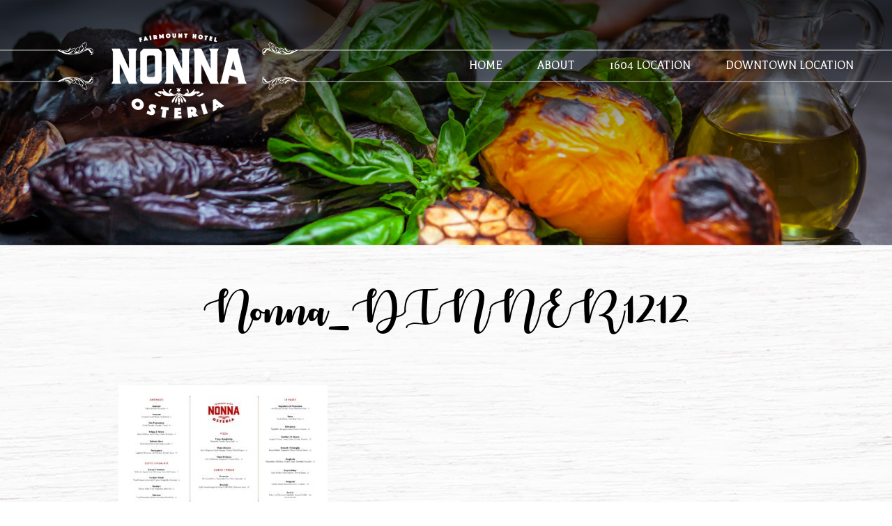

--- FILE ---
content_type: text/html; charset=UTF-8
request_url: https://www.nonnasa.com/nonna_dinner1212/
body_size: 8694
content:
<!doctype html>
<html dir="ltr" lang="en-US" prefix="og: https://ogp.me/ns#" class="no-js">
<head>
    <meta charset="UTF-8">
    

    <link href="//www.google-analytics.com" rel="dns-prefetch">
    <link rel="shortcut icon" href="">
    <link rel="shortcut icon" href="">


    <meta http-equiv="X-UA-Compatible" content="IE=edge,chrome=1">
    <meta name="viewport" content="width=device-width,initial-scale=1.0">
    <meta name="description" content="Osteria">
    <meta name="theme-color" content="#638db5">
    <meta name="format-detection" content="telephone=no">

    <!--<link type="text/css" rel="stylesheet" href="/css/materialize.css"  media="screen,projection"/>-->
    <link rel="stylesheet" type="text/css" href="https://www.nonnasa.com/wp-content/themes/Nonna/css/bootstrap.css"/>
    <link rel="stylesheet" type="text/css" href="https://www.nonnasa.com/wp-content/themes/Nonna/css/slider-pro.min.css"/>
    <link rel="stylesheet" type="text/css" href="https://www.nonnasa.com/wp-content/themes/Nonna/css/font-awesome.css"/>
    <link rel="stylesheet" type="text/css" href="https://www.nonnasa.com/wp-content/themes/Nonna/css/animate.css"/>


    <link rel="stylesheet" type="text/css" href="https://www.nonnasa.com/wp-content/themes/Nonna/css/main.css"/>

    <style>
        .location_content {
    font-family: 'Balthazar', serif;
}

@media screen and (min-width: 992px) and (max-width: 1199.98px) {
    .navbar-collapse a,
    .navbar-default .navbar-nav>li>a {
        padding: 0 20px;
    }

    .sp-layer h1 {
        font-size: 66px;
        margin-bottom: 10px;
    }

    .sp-layer p {
        font-size: 60px;
    }
}


@media screen and (min-width: 768px) and (max-width: 991px) {
    .navbar-collapse a,
    .navbar-default .navbar-nav>li>a {
        font-size: 16px;
    }
}

@media screen and (max-width: 480px) {
    .header-slide .img_slide {
        width: 100%;
        object-fit: cover;
    }
}    </style>

    <link href="https://fonts.googleapis.com/css?family=Balthazar" rel="stylesheet">
    <link href="https://fonts.googleapis.com/css?family=Roboto:100,300,400,500,700" rel="stylesheet">
    <link href="https://fonts.googleapis.com/css?family=Lora" rel="stylesheet">
    <link href="https://fonts.googleapis.com/css?family=Tinos:400,700" rel="stylesheet">

    	<style>img:is([sizes="auto" i], [sizes^="auto," i]) { contain-intrinsic-size: 3000px 1500px }</style>
	
		<!-- All in One SEO 4.8.6.1 - aioseo.com -->
		<title>Nonna_DINNER1212 | NONNA</title>
	<meta name="robots" content="noindex, nofollow, max-image-preview:large" />
	<meta name="author" content="j12designs"/>
	<link rel="canonical" href="https://www.nonnasa.com/nonna_dinner1212/" />
	<meta name="generator" content="All in One SEO (AIOSEO) 4.8.6.1" />
		<meta property="og:locale" content="en_US" />
		<meta property="og:site_name" content="NONNA | Osteria" />
		<meta property="og:type" content="article" />
		<meta property="og:title" content="Nonna_DINNER1212 | NONNA" />
		<meta property="og:url" content="https://www.nonnasa.com/nonna_dinner1212/" />
		<meta property="article:published_time" content="2017-12-13T17:21:50+00:00" />
		<meta property="article:modified_time" content="2017-12-13T17:21:50+00:00" />
		<meta name="twitter:card" content="summary_large_image" />
		<meta name="twitter:title" content="Nonna_DINNER1212 | NONNA" />
		<script type="application/ld+json" class="aioseo-schema">
			{"@context":"https:\/\/schema.org","@graph":[{"@type":"BreadcrumbList","@id":"https:\/\/www.nonnasa.com\/nonna_dinner1212\/#breadcrumblist","itemListElement":[{"@type":"ListItem","@id":"https:\/\/www.nonnasa.com#listItem","position":1,"name":"Home","item":"https:\/\/www.nonnasa.com","nextItem":{"@type":"ListItem","@id":"https:\/\/www.nonnasa.com\/nonna_dinner1212\/#listItem","name":"Nonna_DINNER1212"}},{"@type":"ListItem","@id":"https:\/\/www.nonnasa.com\/nonna_dinner1212\/#listItem","position":2,"name":"Nonna_DINNER1212","previousItem":{"@type":"ListItem","@id":"https:\/\/www.nonnasa.com#listItem","name":"Home"}}]},{"@type":"ItemPage","@id":"https:\/\/www.nonnasa.com\/nonna_dinner1212\/#itempage","url":"https:\/\/www.nonnasa.com\/nonna_dinner1212\/","name":"Nonna_DINNER1212 | NONNA","inLanguage":"en-US","isPartOf":{"@id":"https:\/\/www.nonnasa.com\/#website"},"breadcrumb":{"@id":"https:\/\/www.nonnasa.com\/nonna_dinner1212\/#breadcrumblist"},"author":{"@id":"https:\/\/www.nonnasa.com\/author\/j12designs\/#author"},"creator":{"@id":"https:\/\/www.nonnasa.com\/author\/j12designs\/#author"},"datePublished":"2017-12-13T17:21:50+00:00","dateModified":"2017-12-13T17:21:50+00:00"},{"@type":"Organization","@id":"https:\/\/www.nonnasa.com\/#organization","name":"NONNA","description":"Osteria","url":"https:\/\/www.nonnasa.com\/"},{"@type":"Person","@id":"https:\/\/www.nonnasa.com\/author\/j12designs\/#author","url":"https:\/\/www.nonnasa.com\/author\/j12designs\/","name":"j12designs","image":{"@type":"ImageObject","@id":"https:\/\/www.nonnasa.com\/nonna_dinner1212\/#authorImage","url":"https:\/\/secure.gravatar.com\/avatar\/2c47b6792cb826c2f992e8e7d568fbb92d22326e517a6083e313aadcb9dcba52?s=96&d=mm&r=g","width":96,"height":96,"caption":"j12designs"}},{"@type":"WebSite","@id":"https:\/\/www.nonnasa.com\/#website","url":"https:\/\/www.nonnasa.com\/","name":"NONNA","description":"Osteria","inLanguage":"en-US","publisher":{"@id":"https:\/\/www.nonnasa.com\/#organization"}}]}
		</script>
		<!-- All in One SEO -->

<link rel='dns-prefetch' href='//ajax.googleapis.com' />
<script type="text/javascript">
/* <![CDATA[ */
window._wpemojiSettings = {"baseUrl":"https:\/\/s.w.org\/images\/core\/emoji\/16.0.1\/72x72\/","ext":".png","svgUrl":"https:\/\/s.w.org\/images\/core\/emoji\/16.0.1\/svg\/","svgExt":".svg","source":{"concatemoji":"https:\/\/www.nonnasa.com\/wp-includes\/js\/wp-emoji-release.min.js?ver=6.8.3"}};
/*! This file is auto-generated */
!function(s,n){var o,i,e;function c(e){try{var t={supportTests:e,timestamp:(new Date).valueOf()};sessionStorage.setItem(o,JSON.stringify(t))}catch(e){}}function p(e,t,n){e.clearRect(0,0,e.canvas.width,e.canvas.height),e.fillText(t,0,0);var t=new Uint32Array(e.getImageData(0,0,e.canvas.width,e.canvas.height).data),a=(e.clearRect(0,0,e.canvas.width,e.canvas.height),e.fillText(n,0,0),new Uint32Array(e.getImageData(0,0,e.canvas.width,e.canvas.height).data));return t.every(function(e,t){return e===a[t]})}function u(e,t){e.clearRect(0,0,e.canvas.width,e.canvas.height),e.fillText(t,0,0);for(var n=e.getImageData(16,16,1,1),a=0;a<n.data.length;a++)if(0!==n.data[a])return!1;return!0}function f(e,t,n,a){switch(t){case"flag":return n(e,"\ud83c\udff3\ufe0f\u200d\u26a7\ufe0f","\ud83c\udff3\ufe0f\u200b\u26a7\ufe0f")?!1:!n(e,"\ud83c\udde8\ud83c\uddf6","\ud83c\udde8\u200b\ud83c\uddf6")&&!n(e,"\ud83c\udff4\udb40\udc67\udb40\udc62\udb40\udc65\udb40\udc6e\udb40\udc67\udb40\udc7f","\ud83c\udff4\u200b\udb40\udc67\u200b\udb40\udc62\u200b\udb40\udc65\u200b\udb40\udc6e\u200b\udb40\udc67\u200b\udb40\udc7f");case"emoji":return!a(e,"\ud83e\udedf")}return!1}function g(e,t,n,a){var r="undefined"!=typeof WorkerGlobalScope&&self instanceof WorkerGlobalScope?new OffscreenCanvas(300,150):s.createElement("canvas"),o=r.getContext("2d",{willReadFrequently:!0}),i=(o.textBaseline="top",o.font="600 32px Arial",{});return e.forEach(function(e){i[e]=t(o,e,n,a)}),i}function t(e){var t=s.createElement("script");t.src=e,t.defer=!0,s.head.appendChild(t)}"undefined"!=typeof Promise&&(o="wpEmojiSettingsSupports",i=["flag","emoji"],n.supports={everything:!0,everythingExceptFlag:!0},e=new Promise(function(e){s.addEventListener("DOMContentLoaded",e,{once:!0})}),new Promise(function(t){var n=function(){try{var e=JSON.parse(sessionStorage.getItem(o));if("object"==typeof e&&"number"==typeof e.timestamp&&(new Date).valueOf()<e.timestamp+604800&&"object"==typeof e.supportTests)return e.supportTests}catch(e){}return null}();if(!n){if("undefined"!=typeof Worker&&"undefined"!=typeof OffscreenCanvas&&"undefined"!=typeof URL&&URL.createObjectURL&&"undefined"!=typeof Blob)try{var e="postMessage("+g.toString()+"("+[JSON.stringify(i),f.toString(),p.toString(),u.toString()].join(",")+"));",a=new Blob([e],{type:"text/javascript"}),r=new Worker(URL.createObjectURL(a),{name:"wpTestEmojiSupports"});return void(r.onmessage=function(e){c(n=e.data),r.terminate(),t(n)})}catch(e){}c(n=g(i,f,p,u))}t(n)}).then(function(e){for(var t in e)n.supports[t]=e[t],n.supports.everything=n.supports.everything&&n.supports[t],"flag"!==t&&(n.supports.everythingExceptFlag=n.supports.everythingExceptFlag&&n.supports[t]);n.supports.everythingExceptFlag=n.supports.everythingExceptFlag&&!n.supports.flag,n.DOMReady=!1,n.readyCallback=function(){n.DOMReady=!0}}).then(function(){return e}).then(function(){var e;n.supports.everything||(n.readyCallback(),(e=n.source||{}).concatemoji?t(e.concatemoji):e.wpemoji&&e.twemoji&&(t(e.twemoji),t(e.wpemoji)))}))}((window,document),window._wpemojiSettings);
/* ]]> */
</script>
<style id='wp-emoji-styles-inline-css' type='text/css'>

	img.wp-smiley, img.emoji {
		display: inline !important;
		border: none !important;
		box-shadow: none !important;
		height: 1em !important;
		width: 1em !important;
		margin: 0 0.07em !important;
		vertical-align: -0.1em !important;
		background: none !important;
		padding: 0 !important;
	}
</style>
<link rel='stylesheet' id='wp-block-library-css' href='https://www.nonnasa.com/wp-includes/css/dist/block-library/style.min.css?ver=6.8.3' media='all' />
<style id='classic-theme-styles-inline-css' type='text/css'>
/*! This file is auto-generated */
.wp-block-button__link{color:#fff;background-color:#32373c;border-radius:9999px;box-shadow:none;text-decoration:none;padding:calc(.667em + 2px) calc(1.333em + 2px);font-size:1.125em}.wp-block-file__button{background:#32373c;color:#fff;text-decoration:none}
</style>
<style id='global-styles-inline-css' type='text/css'>
:root{--wp--preset--aspect-ratio--square: 1;--wp--preset--aspect-ratio--4-3: 4/3;--wp--preset--aspect-ratio--3-4: 3/4;--wp--preset--aspect-ratio--3-2: 3/2;--wp--preset--aspect-ratio--2-3: 2/3;--wp--preset--aspect-ratio--16-9: 16/9;--wp--preset--aspect-ratio--9-16: 9/16;--wp--preset--color--black: #000000;--wp--preset--color--cyan-bluish-gray: #abb8c3;--wp--preset--color--white: #ffffff;--wp--preset--color--pale-pink: #f78da7;--wp--preset--color--vivid-red: #cf2e2e;--wp--preset--color--luminous-vivid-orange: #ff6900;--wp--preset--color--luminous-vivid-amber: #fcb900;--wp--preset--color--light-green-cyan: #7bdcb5;--wp--preset--color--vivid-green-cyan: #00d084;--wp--preset--color--pale-cyan-blue: #8ed1fc;--wp--preset--color--vivid-cyan-blue: #0693e3;--wp--preset--color--vivid-purple: #9b51e0;--wp--preset--gradient--vivid-cyan-blue-to-vivid-purple: linear-gradient(135deg,rgba(6,147,227,1) 0%,rgb(155,81,224) 100%);--wp--preset--gradient--light-green-cyan-to-vivid-green-cyan: linear-gradient(135deg,rgb(122,220,180) 0%,rgb(0,208,130) 100%);--wp--preset--gradient--luminous-vivid-amber-to-luminous-vivid-orange: linear-gradient(135deg,rgba(252,185,0,1) 0%,rgba(255,105,0,1) 100%);--wp--preset--gradient--luminous-vivid-orange-to-vivid-red: linear-gradient(135deg,rgba(255,105,0,1) 0%,rgb(207,46,46) 100%);--wp--preset--gradient--very-light-gray-to-cyan-bluish-gray: linear-gradient(135deg,rgb(238,238,238) 0%,rgb(169,184,195) 100%);--wp--preset--gradient--cool-to-warm-spectrum: linear-gradient(135deg,rgb(74,234,220) 0%,rgb(151,120,209) 20%,rgb(207,42,186) 40%,rgb(238,44,130) 60%,rgb(251,105,98) 80%,rgb(254,248,76) 100%);--wp--preset--gradient--blush-light-purple: linear-gradient(135deg,rgb(255,206,236) 0%,rgb(152,150,240) 100%);--wp--preset--gradient--blush-bordeaux: linear-gradient(135deg,rgb(254,205,165) 0%,rgb(254,45,45) 50%,rgb(107,0,62) 100%);--wp--preset--gradient--luminous-dusk: linear-gradient(135deg,rgb(255,203,112) 0%,rgb(199,81,192) 50%,rgb(65,88,208) 100%);--wp--preset--gradient--pale-ocean: linear-gradient(135deg,rgb(255,245,203) 0%,rgb(182,227,212) 50%,rgb(51,167,181) 100%);--wp--preset--gradient--electric-grass: linear-gradient(135deg,rgb(202,248,128) 0%,rgb(113,206,126) 100%);--wp--preset--gradient--midnight: linear-gradient(135deg,rgb(2,3,129) 0%,rgb(40,116,252) 100%);--wp--preset--font-size--small: 13px;--wp--preset--font-size--medium: 20px;--wp--preset--font-size--large: 36px;--wp--preset--font-size--x-large: 42px;--wp--preset--spacing--20: 0.44rem;--wp--preset--spacing--30: 0.67rem;--wp--preset--spacing--40: 1rem;--wp--preset--spacing--50: 1.5rem;--wp--preset--spacing--60: 2.25rem;--wp--preset--spacing--70: 3.38rem;--wp--preset--spacing--80: 5.06rem;--wp--preset--shadow--natural: 6px 6px 9px rgba(0, 0, 0, 0.2);--wp--preset--shadow--deep: 12px 12px 50px rgba(0, 0, 0, 0.4);--wp--preset--shadow--sharp: 6px 6px 0px rgba(0, 0, 0, 0.2);--wp--preset--shadow--outlined: 6px 6px 0px -3px rgba(255, 255, 255, 1), 6px 6px rgba(0, 0, 0, 1);--wp--preset--shadow--crisp: 6px 6px 0px rgba(0, 0, 0, 1);}:where(.is-layout-flex){gap: 0.5em;}:where(.is-layout-grid){gap: 0.5em;}body .is-layout-flex{display: flex;}.is-layout-flex{flex-wrap: wrap;align-items: center;}.is-layout-flex > :is(*, div){margin: 0;}body .is-layout-grid{display: grid;}.is-layout-grid > :is(*, div){margin: 0;}:where(.wp-block-columns.is-layout-flex){gap: 2em;}:where(.wp-block-columns.is-layout-grid){gap: 2em;}:where(.wp-block-post-template.is-layout-flex){gap: 1.25em;}:where(.wp-block-post-template.is-layout-grid){gap: 1.25em;}.has-black-color{color: var(--wp--preset--color--black) !important;}.has-cyan-bluish-gray-color{color: var(--wp--preset--color--cyan-bluish-gray) !important;}.has-white-color{color: var(--wp--preset--color--white) !important;}.has-pale-pink-color{color: var(--wp--preset--color--pale-pink) !important;}.has-vivid-red-color{color: var(--wp--preset--color--vivid-red) !important;}.has-luminous-vivid-orange-color{color: var(--wp--preset--color--luminous-vivid-orange) !important;}.has-luminous-vivid-amber-color{color: var(--wp--preset--color--luminous-vivid-amber) !important;}.has-light-green-cyan-color{color: var(--wp--preset--color--light-green-cyan) !important;}.has-vivid-green-cyan-color{color: var(--wp--preset--color--vivid-green-cyan) !important;}.has-pale-cyan-blue-color{color: var(--wp--preset--color--pale-cyan-blue) !important;}.has-vivid-cyan-blue-color{color: var(--wp--preset--color--vivid-cyan-blue) !important;}.has-vivid-purple-color{color: var(--wp--preset--color--vivid-purple) !important;}.has-black-background-color{background-color: var(--wp--preset--color--black) !important;}.has-cyan-bluish-gray-background-color{background-color: var(--wp--preset--color--cyan-bluish-gray) !important;}.has-white-background-color{background-color: var(--wp--preset--color--white) !important;}.has-pale-pink-background-color{background-color: var(--wp--preset--color--pale-pink) !important;}.has-vivid-red-background-color{background-color: var(--wp--preset--color--vivid-red) !important;}.has-luminous-vivid-orange-background-color{background-color: var(--wp--preset--color--luminous-vivid-orange) !important;}.has-luminous-vivid-amber-background-color{background-color: var(--wp--preset--color--luminous-vivid-amber) !important;}.has-light-green-cyan-background-color{background-color: var(--wp--preset--color--light-green-cyan) !important;}.has-vivid-green-cyan-background-color{background-color: var(--wp--preset--color--vivid-green-cyan) !important;}.has-pale-cyan-blue-background-color{background-color: var(--wp--preset--color--pale-cyan-blue) !important;}.has-vivid-cyan-blue-background-color{background-color: var(--wp--preset--color--vivid-cyan-blue) !important;}.has-vivid-purple-background-color{background-color: var(--wp--preset--color--vivid-purple) !important;}.has-black-border-color{border-color: var(--wp--preset--color--black) !important;}.has-cyan-bluish-gray-border-color{border-color: var(--wp--preset--color--cyan-bluish-gray) !important;}.has-white-border-color{border-color: var(--wp--preset--color--white) !important;}.has-pale-pink-border-color{border-color: var(--wp--preset--color--pale-pink) !important;}.has-vivid-red-border-color{border-color: var(--wp--preset--color--vivid-red) !important;}.has-luminous-vivid-orange-border-color{border-color: var(--wp--preset--color--luminous-vivid-orange) !important;}.has-luminous-vivid-amber-border-color{border-color: var(--wp--preset--color--luminous-vivid-amber) !important;}.has-light-green-cyan-border-color{border-color: var(--wp--preset--color--light-green-cyan) !important;}.has-vivid-green-cyan-border-color{border-color: var(--wp--preset--color--vivid-green-cyan) !important;}.has-pale-cyan-blue-border-color{border-color: var(--wp--preset--color--pale-cyan-blue) !important;}.has-vivid-cyan-blue-border-color{border-color: var(--wp--preset--color--vivid-cyan-blue) !important;}.has-vivid-purple-border-color{border-color: var(--wp--preset--color--vivid-purple) !important;}.has-vivid-cyan-blue-to-vivid-purple-gradient-background{background: var(--wp--preset--gradient--vivid-cyan-blue-to-vivid-purple) !important;}.has-light-green-cyan-to-vivid-green-cyan-gradient-background{background: var(--wp--preset--gradient--light-green-cyan-to-vivid-green-cyan) !important;}.has-luminous-vivid-amber-to-luminous-vivid-orange-gradient-background{background: var(--wp--preset--gradient--luminous-vivid-amber-to-luminous-vivid-orange) !important;}.has-luminous-vivid-orange-to-vivid-red-gradient-background{background: var(--wp--preset--gradient--luminous-vivid-orange-to-vivid-red) !important;}.has-very-light-gray-to-cyan-bluish-gray-gradient-background{background: var(--wp--preset--gradient--very-light-gray-to-cyan-bluish-gray) !important;}.has-cool-to-warm-spectrum-gradient-background{background: var(--wp--preset--gradient--cool-to-warm-spectrum) !important;}.has-blush-light-purple-gradient-background{background: var(--wp--preset--gradient--blush-light-purple) !important;}.has-blush-bordeaux-gradient-background{background: var(--wp--preset--gradient--blush-bordeaux) !important;}.has-luminous-dusk-gradient-background{background: var(--wp--preset--gradient--luminous-dusk) !important;}.has-pale-ocean-gradient-background{background: var(--wp--preset--gradient--pale-ocean) !important;}.has-electric-grass-gradient-background{background: var(--wp--preset--gradient--electric-grass) !important;}.has-midnight-gradient-background{background: var(--wp--preset--gradient--midnight) !important;}.has-small-font-size{font-size: var(--wp--preset--font-size--small) !important;}.has-medium-font-size{font-size: var(--wp--preset--font-size--medium) !important;}.has-large-font-size{font-size: var(--wp--preset--font-size--large) !important;}.has-x-large-font-size{font-size: var(--wp--preset--font-size--x-large) !important;}
:where(.wp-block-post-template.is-layout-flex){gap: 1.25em;}:where(.wp-block-post-template.is-layout-grid){gap: 1.25em;}
:where(.wp-block-columns.is-layout-flex){gap: 2em;}:where(.wp-block-columns.is-layout-grid){gap: 2em;}
:root :where(.wp-block-pullquote){font-size: 1.5em;line-height: 1.6;}
</style>
<link rel='stylesheet' id='html5blank-css' href='https://www.nonnasa.com/wp-content/themes/Nonna/style.css?ver=1.4.3' media='all' />
<script type="text/javascript" src="https://www.nonnasa.com/wp-content/themes/Nonna/js/lib/conditionizr-4.3.0.min.js?ver=4.3.0" id="conditionizr-js"></script>
<script type="text/javascript" src="https://www.nonnasa.com/wp-content/themes/Nonna/js/lib/modernizr-2.7.1.min.js?ver=2.7.1" id="modernizr-js"></script>
<script type="text/javascript" src="//ajax.googleapis.com/ajax/libs/jquery/1.10.2/jquery.min.js" id="jquery-js"></script>
<link rel="https://api.w.org/" href="https://www.nonnasa.com/wp-json/" /><link rel="alternate" title="JSON" type="application/json" href="https://www.nonnasa.com/wp-json/wp/v2/media/148" /><link rel="alternate" title="oEmbed (JSON)" type="application/json+oembed" href="https://www.nonnasa.com/wp-json/oembed/1.0/embed?url=https%3A%2F%2Fwww.nonnasa.com%2Fnonna_dinner1212%2F" />
<link rel="alternate" title="oEmbed (XML)" type="text/xml+oembed" href="https://www.nonnasa.com/wp-json/oembed/1.0/embed?url=https%3A%2F%2Fwww.nonnasa.com%2Fnonna_dinner1212%2F&#038;format=xml" />

    <script type="text/javascript" src="https://www.nonnasa.com/wp-content/themes/Nonna/js/jquery.min.js"></script>
    <script type="text/javascript" src="https://www.nonnasa.com/wp-content/themes/Nonna/js/bootstrap.min.js"></script>
    <script type="text/javascript" src="https://www.nonnasa.com/wp-content/themes/Nonna/js/jquery.sliderPro.min.js"></script>

    <script type="text/javascript" src="https://www.nonnasa.com/wp-content/themes/Nonna/js/SmoothScroll.min.js"></script>
    <script type="text/javascript" src="https://www.nonnasa.com/wp-content/themes/Nonna/js/materialize.min.js"></script>
    <script type="text/javascript" src="https://www.nonnasa.com/wp-content/themes/Nonna/js/wow.js"></script>
    <script type="text/javascript" src="https://www.nonnasa.com/wp-content/themes/Nonna/js/scripts.js"></script>

    <script>
        // conditionizr.com
        // configure environment tests
        conditionizr.config({
            assets: 'https://www.nonnasa.com/wp-content/themes/Nonna',
            tests: {}
        });
    </script>


</head>
<body class="attachment wp-singular attachment-template-default single single-attachment postid-148 attachmentid-148 attachment-pdf wp-theme-Nonna nonna_dinner1212">


    <header class="header">

        <div class="top-header">
            <div class="container-fluid relative">
                <div class="row">
                    <div class="navbar navbar-default wow fadeInDown">
                        <div class="navbar-header">
                            <div class="for-resp-logo">
                                <a href="https://www.nonnasa.com">
                                    <img src="https://www.nonnasa.com/wp-content/uploads/2017/10/logo.png" alt="Logo" class="logo-img">
                                                                    </a>
                            </div>
                            <button type="button" class="navbar-toggle collapsed" data-toggle="collapse" data-target=".navbar-collapse">
                                <span class="icon-bar"></span>
                                <span class="icon-bar"></span>
                                <span class="icon-bar"></span>
                            </button>
                        </div>

                        <nav class="navbar-collapse collapse right"  role="navigation">
                            <ul id="menu-top-menu" class="menu nav navbar-nav"><li id="menu-item-49" class="menu-item menu-item-type-post_type menu-item-object-page menu-item-home menu-item-49"><a href="https://www.nonnasa.com/">Home</a></li>
<li id="menu-item-48" class="menu-item menu-item-type-post_type menu-item-object-page menu-item-48"><a href="https://www.nonnasa.com/about/">About</a></li>
<li id="menu-item-193" class="menu-item menu-item-type-post_type menu-item-object-page menu-item-193"><a href="https://www.nonnasa.com/1604-location/">1604 Location</a></li>
<li id="menu-item-46" class="menu-item menu-item-type-post_type menu-item-object-page menu-item-46"><a href="https://www.nonnasa.com/fairmount-location/">Downtown Location</a></li>
</ul>
                        </nav>

                    </div>
                </div>

            </div>
        </div>

        <div class="header-slide">
            <div class="container-fluid">
                <div class="row">
                                            
                        
                        
                                                    <div class="header_banner relative text-center">
                                <img class="img_slide" src="https://www.nonnasa.com/wp-content/uploads/2017/10/7.jpg" alt=""/>

                            </div>
                                                
                </div>
            </div>

        </div>


    </header>
    <!-- /header -->

    <div class="container-fluid content">
        <div class="row">

            <div class="container">

                <h1 class="text-center wow fadeInUp">Nonna_DINNER1212</h1>

                <div class="wow fadeInUp" data-wow-delay=".3s">
                    <p class="attachment"><a href='https://www.nonnasa.com/wp-content/uploads/2017/12/Nonna_DINNER1212.pdf'><img fetchpriority="high" decoding="async" width="300" height="182" src="https://www.nonnasa.com/wp-content/uploads/2017/12/Nonna_DINNER1212-pdf-300x182.jpg" class="attachment-medium size-medium" alt="" /></a></p>
                </div>

            </div>
            <img class="wow fadeInUp" style="width: 100%" src="" />
        </div>

    </div>



<!-- footer -->

<footer role="contentinfo" class="container-fluid" style="background-image:url(https://www.nonnasa.com/wp-content/uploads/2017/11/f1.jpg)">

    <a class="back-to-top" href="#"><i class="fa fa-angle-up"></i></a>

    <div class="row">

        <div class="container text-center">

            <img class="footer_logo wow fadeInUp" src="https://www.nonnasa.com/wp-content/uploads/2017/10/logo.png" />

            <div class="wow fadeInUp" data-wow-delay=".3s">
                <p><strong>Nonna &#8211; Downtown</strong><br />
<a href="https://www.google.com/maps/place/401+S+Alamo+St,+San+Antonio,+TX+78205/data=!4m2!3m1!1s0x865c58abe841e1a7:0x6921f8a7da4a08db?sa=X&amp;ved=2ahUKEwiHv5fr94P7AhWVkmoFHc6PAXEQ8gF6BAgPEAE" target="_blank" rel="noopener">401 South Alamo Street, San Antonio, TX 78205 &#8211; view map</a><br />
<a href="https://www.opentable.com/r/nonno-osteria-reservations-san-antonio?restref=542614&amp;lang=en-US">Fairmount Reservations</a></p>
<hr />
<p><strong>Nonna &#8211; 1604</strong><br />
<a href="https://www.google.com/maps/dir//434+N+Loop+1604+W,+Building+1,+Suite+1106,+San+Antonio,+TX+78232/@29.6075686,-98.5359125,13z/data=!4m8!4m7!1m0!1m5!1m1!1s0x865c616078347e6b:0x7fe0f5137a299f0a!2m2!1d-98.500893!2d29.6074986" target="_blank" rel="noopener">434 N Loop 1604 W, Building 1, Suite 1106, San Antonio, TX 78232 &#8211; view map</a><br />
<a href="https://www.opentable.com/r/nonna-osteria-1604-reservations-san-antonio?restref=1255213&amp;lang=en-US&amp;ot_source=Restaurant%20website">1604 Reservations</a></p>
            </div><br>

            <div class="padbm_90 wow fadeInUp" data-wow-delay=".5s">
                <hr />
<p><strong>Downtown Hours</strong><br />
Monday &#8211; Sunday 11:00am &#8211; Close</p>
<p><strong>1604 Hours</strong><br />
Monday &#8211; Sunday 11:00am &#8211; Close</p>
            </div>
        </div>

    </div>

    <div class="row">
        <ul class="social_share wow fadeInDown">
            <li><a href="https://www.facebook.com/Nonna-Osteria-1983932325220241/" target="_blank"><i class="fa fa-facebook"></i></a></li>
            <li><a href="https://www.instagram.com/nonnaosteria/" target="_blank"><i class="fa fa-instagram"></i></a></li>
        </ul>
    </div>

    <div class="row footer_bottom">
        <div class="col-sm-6 text-left">

            <ul id="menu-footer-menu" class="menu"><li id="menu-item-53" class="menu-item menu-item-type-post_type menu-item-object-page menu-item-home menu-item-53"><a href="https://www.nonnasa.com/">Home</a></li>
<li id="menu-item-52" class="menu-item menu-item-type-post_type menu-item-object-page menu-item-52"><a href="https://www.nonnasa.com/about/">About</a></li>
<li id="menu-item-194" class="menu-item menu-item-type-post_type menu-item-object-page menu-item-194"><a href="https://www.nonnasa.com/1604-location/">1604 Location</a></li>
<li id="menu-item-50" class="menu-item menu-item-type-post_type menu-item-object-page menu-item-50"><a href="https://www.nonnasa.com/fairmount-location/">Downtown Location</a></li>
<li id="menu-item-227" class="menu-item menu-item-type-custom menu-item-object-custom menu-item-227"><a href="https://elevated.orderexperience.net/653953f34e4dab4b1709ed54/menu">Order</a></li>
</ul>        </div>

        <div class="col-sm-6 text-right">
            <p>© Copyright 2024 | Nonna Osteria | San Antonio <a href="https://j12designs.com/web-design/" target="_blank" rel="noopener noreferrer">Website Design by J 12 Designs</a></p>
        </div>

    </div>





</footer>
<!-- /footer -->

<!-- analytics -->
<script type="speculationrules">
{"prefetch":[{"source":"document","where":{"and":[{"href_matches":"\/*"},{"not":{"href_matches":["\/wp-*.php","\/wp-admin\/*","\/wp-content\/uploads\/*","\/wp-content\/*","\/wp-content\/plugins\/*","\/wp-content\/themes\/Nonna\/*","\/*\\?(.+)"]}},{"not":{"selector_matches":"a[rel~=\"nofollow\"]"}},{"not":{"selector_matches":".no-prefetch, .no-prefetch a"}}]},"eagerness":"conservative"}]}
</script>
<script type="text/javascript" src="https://www.nonnasa.com/wp-includes/js/comment-reply.min.js?ver=6.8.3" id="comment-reply-js" async="async" data-wp-strategy="async"></script>



</body>
</html>

--- FILE ---
content_type: text/css
request_url: https://www.nonnasa.com/wp-content/themes/Nonna/css/main.css
body_size: 4481
content:
@CHARSET"UTF-8";
html, body {
    height: 100%;
    margin: 0;
}



@font-face {
    font-family: 'Autumn';
    font-style: normal;
    font-weight: normal;
    src:url('../fonts/autumn-in-november-webfont.woff2') format('woff2'),
        url('../fonts/autumn-in-november-webfont.woff') format('woff'),
        url('../fonts/autumn-in-november-webfont.ttf') format('ttf');
}

@font-face {
    font-family: 'Athelas Regular';
    font-style: normal;
    font-weight: normal;
    src: url('../fonts/Athelas-Regular.woff') format('woff');
}

body {
    margin: 0;
    padding: 0;
    color: #fff;
    background: #fff;
    font-family: 'Roboto', sans-serif;
    font-size: 18px;
    font-weight: 400;
    line-height: 1.4;
}


button, input, select[multiple], textarea {
    max-width: 100%;
}

.left {
    float: left;
}

.right {
    float: right;
}

.relative {
    position: relative;
}

.z_2 {
    z-index: 2;
}


h1, .h1 {
    font-size: 30px;
    font-weight: 400;
    font-family: 'Athelas Regular',sans-serif;
    margin-bottom: 30px;
    margin-top: 5px;
}

h2, .h2 {
    font-size: 26px;
    font-weight: 400;
    font-family: 'Athelas Regular',sans-serif;
    margin-bottom: 30px;
    margin-top: 5px;
}

h3, .h3 {
    font-size: 22px;
    font-weight: 400;
    font-family: 'Athelas Regular',sans-serif;
    margin-bottom: 30px;
    margin-top: 5px;
}

h4, .h4 {
    font-size: 20px;
    font-weight: 400;
    font-family: 'Athelas Regular',sans-serif;
    margin-bottom: 30px;
    margin-top: 5px;
}

h5, .h5 {
    font-size: 18px;
    font-weight: 400;
    font-family: 'Athelas Regular',sans-serif;
    margin-bottom: 15px;
    margin-top: 5px;
}

b, strong {
    font-weight: 500;
}

p{
    font-size: 18px;
    line-height: 30px;
    color: #fff;
    font-weight: 400;
}
img {
    width: auto;
    height: auto;
    vertical-align: middle !important;
}

iframe {
    width: 100%;
    max-width: 100%;
}


p[x-apple-data-detectors] {
    color: inherit !important;
    text-decoration: none !important;
    font-size: inherit !important;
    font-family: inherit !important;
    font-weight: inherit !important;
    line-height: inherit !important;
}

p[href^="tel"] {
    color: inherit;
    text-decoration: none;
}

.flex {
    display: flex;
}


/*Header Css */

.navbar-collapse a,.navbar-default .navbar-nav > li > a {
    text-decoration: none;
    padding: 0 25px;
    font-family: 'Balthazar', serif;
    font-size: 18px;
    font-weight: 400;
    text-transform: uppercase;
    display: block;
    color: #fff;
}

.navbar-nav > li > a{
    line-height: 48px;
}


a {
    -webkit-transition: all .2s linear;
    -moz-transition: all .2s linear;
    -o-transition: all .2s linear;
    transition: all .2s linear;
}



.navbar-nav ul {
    margin-bottom: 0;
    padding: 0;
}

.navbar-nav ul li {
    position: relative;
    display: block;
}

.slider-pro {
    background-color: #fff;
}

.sp-image-container {
    overflow: hidden;
    vertical-align: top;
}

.sp-image-container img, .banner img {
    width: 100%;
}

.padtp_15 {
    padding-top: 15px;
}

.padbm_15 {
    padding-bottom: 15px;
}

.padtp_25 {
    padding-top: 25px;
}

.padbm_25 {
    padding-bottom: 25px;
}

.padtp_30 {
    padding-top: 30px;
}

.padbm_30 {
    padding-bottom: 30px;
}

.padtp_35 {
    padding-top: 35px;
}

.padbm_35 {
    padding-bottom: 35px;
}

.padrt_30{ padding-right: 55px;}

.padtp_40 {
    padding-top: 40px;
}

.padbm_40 {
    padding-bottom: 40px;
}

.padtp_45 {
    padding-top: 45px;
}

.padbm_45 {
    padding-bottom: 45px;
}

.padtp_55 {
    padding-top: 55px;
}

.padbm_55 {
    padding-bottom: 55px;
}

.padtp_60 {
    padding-top: 60px;
}

.padbm_60 {
    padding-bottom: 60px;
}

.padtp_65 {
    padding-top: 65px;
}

.padbm_65 {
    padding-bottom: 65px;
}

.padtp_70 {
    padding-top: 70px;
}

.padbm_70 {
    padding-bottom: 70px;
}

.padtp_75 {
    padding-top: 75px;
}

.padbm_75 {
    padding-bottom: 75px;
}

.padtp_80 {
    padding-top: 80px;
}

.padbm_80 {
    padding-bottom: 80px;
}

.padtp_90 {
    padding-top: 90px;
}

.padbm_90 {
    padding-bottom: 90px;
}

.padtp_105 {
    padding-top: 105px;
}

.padbm_105 {
    padding-bottom: 105px;
}

.padtp_112 {
    padding-top: 112px;
}

.padbm_112 {
    padding-bottom: 112px;
}

.padtp_200 {
    padding-top: 200px;
}

.padbm_200 {
    padding-bottom: 200px;
}

.padtp_125 {
    padding-top: 125px;
}


.padbm_125 {
    padding-bottom: 125px;
}


.padbm_260 {
    padding-bottom: 260px;
}


.padrt_60 {
    padding-right: 65px !important;
}
.no_pad {
    padding: 0;
}

.no_mrg {
    margin: 0;
}

.mrgtp_25{ margin-top: 25px;}
.mrgbm_25{ margin-bottom: 25px;}

.mrgtp_60{ margin-top: 60px;}
.mrgbm_60{ margin-bottom: 60px;}

.mrgtp_80{ margin-top: 80px;}
.mrgbm_80{ margin-bottom: 80px;}


.nav a:hover {
    color: #ffffff;
    background: transparent;
}

.header {
    width: 100%;
    min-height: 80px;
    position: relative;
}


.navbar-default .navbar-nav > li > a:hover, .navbar-default .navbar-nav > li > a:focus,.navbar-default .navbar-nav > li.current-menu-item a {
    color: #dfc700;
}

.navbar-default .navbar-nav > li.current-menu-item ul li a {
    color: inherit;
}

.navbar{
    background: url("../img/logo-before-2.png") no-repeat;
    background-position-y: 12px;
}

.navbar-collapse.collapse{
    padding-right: 30px;
    padding-top: 22px;
    background-color: transparent;

}

.navbar-default .navbar-nav > li.current-menu-item .sub-menu li a:after {
    content: none;
}

.header_banner img {
    width: 100%;
}

#menu-sub-nav .current-menu-item a, .navbar-default .navbar-nav > li > a:hover, .navbar-default .navbar-nav > li > a:focus {
    background: transparent;
}

.navbar-default .navbar-nav > li.current-menu-item a:after {
    content: '';
    background: #dfc700;
    height: 7px;
    width: 7px;
    border-radius: 50%;
    -webkit-border-radius: 50%;
    -moz-border-radius: 50%;
    left: 10px;
    position: absolute;
    bottom: 0;
    top: 0;
    margin: auto 0;
}
.navbar-default .navbar-nav > li.current-menu-item .sub-menu li a:after{
    content: none;
}

.top-header {
    position: absolute;
    top: 0;
    left: 0;
    right: 0;
    min-height: 358px;
    width: 100%;
    background: url("../img/header-shadow.png") repeat-x;
    padding-top: 48px;
    z-index: 999;
}


.header-slide {
    position: relative;
}

.for-resp-logo {
    z-index: 2;
    padding-left: 160px;

}

.for-resp-logo a {
    color: #fff;
    letter-spacing: 4px;
}

.menu-item:hover .sub-menu {
    visibility: visible;
    opacity: 1;
    -webkit-transform: translateY(0);
    -moz-transform: translateY(0);
    -ms-transform: translateY(0);
    transform: translateY(0);
    max-height: 2220px;
}


.maps iframe {
    pointer-events: none;
}

.sp-layer{
    width: 100% !important;
}

.sp-layer h1{
     font-size: 135px;
    color: #fff;
    margin-bottom: 45px;
    font-family: "Autumn", serif;
    text-transform: capitalize;
}

.sp-layer p{
    font-size: 135px;
    font-family: 'Athelas Regular';
    line-height: 1;
}

.sp-layer .slide_btn{
    background: transparent;
    font-size: 32px;
    font-weight: 400;
    text-transform: lowercase;
    padding: 7px 52px;
    color: #fff;
    margin-top: 30px;
    display: inline-block;
    font-family: 'Lora', serif;
    border: 3px solid #fff;
}
.sp-layer .slide_btn:hover{ opacity: .8;}


/* Header Css */

/* Home Page Css */


.intro_box .container{
    max-width: 1172px;
    position: relative;
    margin-top: -124px;
}

.intro_box .box {
    padding-left: 45px;
    padding-right: 45px;
}

.parallax-container {
    position: relative;
    overflow: hidden;
    height: 500px;
}

.parallax-container .parallax {
    position: absolute;
    top: 0;
    left: 0;
    right: 0;
    bottom: 0;
    z-index: -1;
}

.parallax-container .parallax img {
    display: none;
    position: absolute;
    left: 50%;
    bottom: 0;
    min-width: 100%;
    min-height: 100%;
    -webkit-transform: translate3d(0, 0, 0);
    transform: translate3d(0, 0, 0);
    -webkit-transform: translateX(-50%);
    transform: translateX(-50%);
}

.wooden {
}

.wooden .parallax-container{
    height: 100%;
    padding-bottom: 50px;
    overflow: inherit;
}

.wooden .parallax-container .parallax{
    background: #000;
}

.slider-pro a.button_bdr,.button_bdr{
    color: #fff;
    border: 3px solid #fff;
    text-transform: lowercase;
    font-family: 'Athelas Regular';
    font-size: 32px;
    padding: 7px 52px;
    margin-top: 30px;
    display: inline-block;
    background: #fff;
    background: linear-gradient(to left, transparent 50%, rgba(255, 255, 255, 0.3) 50%);
    background-size: 200% 100%;
    background-position:right bottom;
    position: relative;
    -webkit-transition: all .6s linear !important;
    -moz-transition: all .6s linear !important;
    -o-transition: all .6s linear !important;
    transition: all .6s linear !important;
}

.button_bdr_dif{
    color: #ece8e8;
    margin-top: 60px;
}

.slider-pro a.button_bdr:hover,.button_bdr:hover {
    background-position:left bottom;
    color: #fff;
}




/* Home Page Css */


/* About Page Css */

.content{
    background: url(../img/white-pattern.jpg) repeat fixed;
    width: 100%;
    height: 100%;
    color: #000;
}

.content .container{
    max-width: 970px;
}

.content p{
    color: #000;
}

.content h1{
    font-family: "Autumn", serif;
    font-size: 52px;
    margin-top: 63px;
    margin-bottom: 71px;
}

/* About Page Css */


/* Location Page Content */


.location_content{
    position: relative;
    background: url("../img/4.png") no-repeat;
    background-size: 100% 100%;
    margin-top: -275px;
    margin-bottom: -275px;
    min-height: 520px;
}

.location_content h1{
    color: #fff;
    font-size: 52px;
    font-family: "Autumn", serif;
}

.location_content p,.location_content p a{
    font-size: 30px;
    color: #fff;
    line-height: 48px;
}



/* Location Page Content */


/* Menus Page */


.menus_list .inner-skin{
    max-width: 270px;
}

.menus_list .col-sm-5{
    margin-bottom: 30px;
}


.menus_list h5{
    font-family: 'Athelas Regular';
    font-weight: normal;
}

.menus_list .inner-skin p{
    font-size: 16px;
    line-height: 20px;
    font-family: 'Athelas Regular';
}

.menus_list .inner-skin p .price{
    color: #dfc700;
    font-size: 18px;
    font-family: 'Tinos', serif;
    font-weight: 700;
}

.menu_content .container{
    max-width: 1100px;
}

.bottom_arrow{
    margin-top: 40px;
}
.bottom_arrow i{
    font-size: 40px;
    width: auto;
}


/* Menus Page */



/* Contact Page Css */

.contact_page{

}
.page-template-page-with-bottom-image h1,.contact_page h1{ color: #333;}

.contact-form{
    max-width: 940px;
    margin: 0 auto;
}
.contact-form label{
    width: 100%;
    font-weight: 300;
    font-size: 14px;
    text-align: left;
    color: #222;
    letter-spacing: .5px;
    margin-bottom: 20px;
}

span.contact-item-label{
    margin-right: 3px;
}
span.required{
    font: 14px Arial;
    color:#84d48d;
}
span.wpcf7-form-control-wrap{
    width:100%;
}
div.wpcf7-validation-errors {
    border: none;
}
.wpcf7-response-output {
    padding: 0px!important;
    margin:24px 0 14px!important;
    border: 0 !important;
    color: #f00;
    font-size: 14px;
    line-height: 22px;
}
.newsletter_form  .wpcf7-response-output {
    padding: 10px !important;
    margin: 4px 0 14px!important;
    border: 0 !important;
    color: #000;
    font-size: 14px;
    line-height: 22px;
    padding: 10px;
    background: rgba(255, 255, 255, 0.34);
}

div.wpcf7 .ajax-loader {
    width: 45px !important;
    height: 30px;
    top: 5px;
    position: relative;
}
div.wpcf7-mail-sent-ok {
    border: 2px solid #398f14;
    background:  #398f14;
    color: #fff;
    padding: 10px !important;
    width: 80%;
    margin: 15px auto !important;
}
span.wpcf7-not-valid-tip {
    margin-top:2px;
    display: block;
    color: #a00000;
    font-size: 14px;
    line-height: 22px;
}
span.wpcf7-not-valid-tip {
    color: #a00000 !important;

}

.wpcf7-form > p{
    margin-top:21px!important;
}

.contact-form input[type=text],
.contact-form input[type=email],
.contact-form input[type=password],
.contact-form input[type=tel],
.contact-form input[type=url],
.contact-form input[type=search],
.contact-form input[type=date],
.contact-form textarea {
    -webkit-border-radius: 0;
    border-radius: 0;
    outline: 0!important;
    -webkit-appearance: none;
}
select.wpcf7-select,
.contact-form input[type=number],
.contact-form input[type=text],
.contact-form input[type=email],
.contact-form input[type=password],
.contact-form input[type=tel],
.contact-form input[type=url],
.contact-form input[type=search],
.contact-form input[type=date],
.contact-form textarea {
    width:100%;
    display: block;
    padding: 5px 11px 7px;
    height: 39px;
    border:1px solid #a9a9a9;
    background: transparent;
    margin-top: 8px;
    color: #222222;
    -webkit-box-sizing: border-box;
    -moz-box-sizing: border-box;
    box-sizing: border-box;
    -webkit-transition: .1s ease-out border;
    -moz-transition: .1s ease-out border;
    -ms-transition: .1s ease-out border;
    -o-transition: .1s ease-out border;
    transition: .1s ease-out border;
}

.contact-form input[type="submit"] {
    height: auto;
    font-size: 14px;
    line-height: 17px;
    font-style: normal;
    font-weight: 400;
    letter-spacing: .04em;
    color: #000000;
    background: #ededed;
    border: 0 none;
    box-shadow: none;
    cursor: pointer;
    width: auto;
    vertical-align: baseline;
    -webkit-transition: opacity .1s ease-out, background 0.1s ease-out;
    transition: opacity .1s ease-out, background 0.1s ease-out;
    padding: 17px 35px 16px;
    -webkit-backface-visibility: hidden;
}
.contact-form input[type="submit"]:hover{
    opacity: .6;
}

.contact-form input:focus,
.contact-form textarea:focus {
    border-color:#878787;
    outline:0;
}
.contact-form textarea {
    height: 162px;
    line-height: 25px;
    padding-top: 6px
}
.wpcf7-form textarea {
    height: 189px;
}



/* Contact Page Css */



/* Blog Page  */

.blog_posts .col-sm-8{
    border-right: 2px dotted #333;
}

.blog_posts .col-sm-4{
    padding-left: 80px;
}
.blog_posts h1{ font-size: 30px; font-weight: 700; margin-bottom: 15px;}
.blog_posts h1 a{ color: #333;}

.blog_posts h4{ font-size: 16px; font-weight: 700; text-transform: uppercase;color: #333;}
.blog_posts p{ font-size: 16px; font-weight: 300; color: #333;}
.blog_posts p a{ font-weight: 400;}


.pagination span.page-numbers.current, .pagination.page-links > p > span.page-number {
    display: inline-block;
    color: #fff;
    background: #577d89;
}
.pagination .page-numbers:hover{
    color: #fff;
    background: #577d89;
}

.pagination .page-numbers{
    display: inline-block;
    line-height: 50px;
    min-width: 45px;
    min-height: 50px;
    padding: 0 20px;
    text-align: center;
    vertical-align: middle;
    border-radius: 3px;
    box-shadow: 0 0 2px #b5b5b5;
    -webkit-box-shadow: 0 0 2px #b5b5b5;
    -moz-box-shadow: 0 0 2px #b5b5b5;
}

.back_link{
    font-weight: 500;
    font-size: 18px;
    margin: 15px 0;
    display: inline-block;
    border-bottom: 1px solid #000;
}
.back_link:hover{ border-color: #999;}


/* Blog Page  */



/* Default Page */



.sidebar h3 {
    text-transform: capitalize;
    font-weight: 100;
    color: #333;
    font-size: 36px;
    margin-top: 10px;
    margin-bottom: 32px;
}
.sidebar ul{
    padding-left: 0;
    margin-bottom: 45px;
}
.sidebar ul li,.sidebar li{ display: block; list-style: none;}
.sidebar ul li a,.sidebar li a{
    display: inline-block;
    font-size: 12px;
    font-weight: 300;
    line-height: 19px;
    text-decoration: underline;
    color: #333;
    margin-bottom: 15px;
}


/* Default Page */


/* Back to Top */

.back-to-top {
    text-align: center;
    -webkit-border-radius: 50%;
    -moz-border-radius: 50%;
    -ms-border-radius: 50%;
    border-radius: 50%;
    position: fixed;
    right: 3em;
    bottom: 5em;
    z-index: 1;
    text-decoration: none;
    color: #ffffff;
    background-color: #111;
    padding: 19px 14px;
    width: 54px;
    height: 54px;
    display: none;
    box-shadow: rgba(0, 0, 0, 0.16) 0px 3px 10px, rgba(0, 0, 0, 0.23) 0px 3px 10px;

}

.back-to-top:hover {
    background: #444;
    color: #fff;
    transition: background .7s;
    -webkit-transition: background .7s;
}


/* Back to Top */


/* Footer Css */

footer,.footer{

    position: relative;
    color: #fff;
    padding-top: 75px;
    font-size: 14px;
    text-transform: uppercase;
    background-color: #111;
    background-size: cover;
    background-position: center;
    background-repeat: no-repeat;
}

.social_share{
    padding: 0;
    padding-left: 30px;
    margin-bottom: 35px;
}

.social_share li {
    display: inline-block;
    list-style: none;
    text-align: center;
    margin-right: 15px;
}

.social_share li a{
    display: block;
    padding: 0;
    background: #080808;
    width: 42px;
    height: 42px;
    line-height: 40px;
    -webkit-border-radius: 50%;
    -moz-border-radius: 50%;
    -ms-border-radius: 50%;
    border-radius: 50%;
    -webkit-box-shadow: 1px -1px 1px rgba(255, 255, 255, 0.13);
    -moz-box-shadow: 1px -1px 1px rgba(255, 255, 255, 0.13);
    box-shadow: 1px -1px 1px rgba(255, 255, 255, 0.13);
}

.social_share li a:hover{
    background:#111;
}

.social_share li a i{
    font-size: 24px;
    width: 100%;
    line-height: 42px;
}

.social_share li:last-child{ margin-right: 0;}

.footer_logo{
    display: block;
    margin-bottom: 60px;
}

footer p{
    font-size: 14px;
    text-transform: uppercase;
    color: #fff;
}

footer p strong{
    color: #fcda9b;
    text-transform: uppercase;
}

footer h3{
    font-size: 16px;
    font-weight: 700;
    text-transform: capitalize;
}


footer a {
    color: #fff;
}

#menu-footer-menu {
    padding: 0;
    margin: 0;
}

#menu-footer-menu li {
    display: inline-block;
}

#menu-footer-menu li a {
    line-height: 1.4;
    display: block;
    font-size: 14px;
    text-transform: uppercase;
    color: #fff;
    padding: 0 15px;
}

footer a:hover ,#menu-footer-menu li a:hover{
    color: #fcda9b;
}

.footer_bottom{
    background: rgba(0, 0, 0, 0.6);
    padding-bottom: 44px;
    padding-top: 44px;
}


/* Footer Css */

/* For responsive page */

@media screen and (max-width:1500px) {

    .sp-layer h1 {
        font-size: 100px;
        margin-bottom: 15px;
    }

    .sp-layer p {
        font-size: 94px;
    }

}



@media screen and (max-width:1200px) {



    .navbar-nav > li > a {
        padding: 0 8px;
        font-size: 14px;
    }

    .sp-layer h1 {
        font-size: 80px;
        margin-bottom: 24px;
    }

    .sp-layer p {
        font-size: 74px;
    }

    .location_content{
        margin-top: -200px;
        margin-bottom: -320px;
    }
    .intro_box .container {
        max-width: 90%;
    }


}

@media screen and (max-width:991px) {

    .navbar-collapse a, .navbar-default .navbar-nav > li > a {
        padding: 0 10px;

    }

    .navbar-default .navbar-nav > li.current-menu-item a:after{
        left: 0;
    }

    .navbar-collapse.collapse {
        padding-right: 15px;
        padding-left: 15px;
    }

    .navbar {
        background-position-x: -62px;
    }

    .for-resp-logo{
        padding-left: 97px;
    }


    .sp-layer h1 {
        font-size: 48px;
        margin-bottom: 10px;
        margin-top: 86px;
    }

    .sp-layer p {
        font-size: 42px;
    }

    .slider-pro a.button_bdr, .button_bdr{
        font-size: 24px;
        padding: 4px 30px;
    }

    .location_content{
        background-size: cover;
        background-position: center !important;
        margin-top: -80px;
        margin-bottom: -80px;
    }



}

@media screen and  (min-width:768px) {

}

@media screen and (max-width:767px) {

    /* Nav Css*/

    .navbar-header {
        float: none;
    }

    .navbar-nav {
        float: none !important;
        margin: 7.5px -15px;
    }

    .navbar-nav>li {
        float: none;
    }

    .navbar-default .navbar-nav > li > a {
        line-height: 28px;
        padding: 10px 8px;
        font-size: 14px;
        text-transform: uppercase;
    }

    .navbar-collapse,.navbar-default .navbar-collapse {
        float: none;
        width: 100%;
        z-index: 9;
        text-align: center;
        border-color: transparent;
        padding-top: 0;
        border-top: 1px solid transparent;
        padding-right: 15px;
        padding-left: 15px;
        position: absolute;
        background: #111;
        box-shadow: none;
        -webkit-box-shadow: none;
    }

    .sub-menu li a {
        color: #767575;
        line-height: 40px;
        text-align: center;
    }

    .sub-menu li a:hover {
        color: #dfc700;
        background: transparent;
    }

    .sub-menu {
        display: block;
        max-height: 2220px;
        background-color: #151515;
        transform: translateY(0);
        opacity: 1;
        visibility: visible;
        margin-bottom: 0;
        left: 0;
        position: relative !important;
        width: 100%;
        border-radius: 0;
        -webkit-border-radius: 0;
        -moz-border-radius: 0;
        margin-bottom: 10px !important;
    }

    .sub-menu li:hover {
        background: transparent;
    }

    .navbar-default .navbar-nav > li.current-menu-item a:after {
        left: 0;
        right: 0;
        top: 0;
        bottom: 0;
    }

    .for-resp-logo {
        float: left;
    }

    .navbar-toggle {
        top: 22px;
        right: 30px;
        padding: 10px;
        border-color: #fff;
        height: 47px;
    }

    .navbar-default .navbar-toggle .icon-bar {
        background-color: #dfc700;
    }

    .navbar-default .navbar-brand {
        position: relative;
        top: 0;
        padding: 15px;
        max-width: 145px;
    }

    .sub-menu li a, .navbar a {
        letter-spacing: 1px;
        display: block;
    }

    .navbar-collapse a {
        font-size: 14px;
        background: transparent;
        border: none;
        box-shadow: none;
        margin-bottom: 0;
        padding-left: 0;
        font-weight: 400;
    }

    .navbar-default .navbar-nav > li > a:hover, .navbar-default .navbar-nav > li > a:focus, .navbar-default .navbar-nav > li.current-menu-item a {
        color: #dfc700;
    }
    .navbar-default .navbar-nav > li.current-menu-item ul li a{
        color: inherit;
    }
    .navbar-brand {
        display: block;
        visibility: visible;
    }
    .sub-menu li a {
        font-size: 12px;
    }

    .flex {
        display: block;
    }

    .header-slide {
        z-index: 1;
        overflow: hidden;
    }

    .top-header {
        position:relative;
        min-height: inherit;
        width: 100%;
        z-index: 222;
        background: #111;
        padding-bottom: 20px;
        padding-top: 20px;
    }

    .sp-layer h1{
        margin-bottom: 0 !important;
        margin-top: 64px;
        font-size: 42px !important;
    }

    .sp-layer p {
        font-size: 36px;
    }

    .slider-pro a.button_bdr, .button_bdr{
        font-size: 24px;
        padding: 3px 25px;
    }
    .wooden {

    }

    .intro_box .container{
        margin-top: 0;
        background-position: center !important;
        min-height: 548px !important;
        height: 100%;
    }

    .footer_bottom > div{
        text-align: center !important;
    }

    #menu-footer-menu {
        margin-bottom: 15px;
    }

    .social_share{
        text-align: center;
    }

    .button_bdr_dif {
        margin-top: 25px;
    }

    .location_content{
        min-height: 330px;
        padding-top: 72px;
    }

    .content h1,.location_content h1{
        font-size: 32px;
    }

    .location_content p, .location_content p a {
        font-size: 16px;
        line-height: 30px;
    }

}

@media screen and  (max-width:615px) {



    p {
        font-size: 14px;
        line-height: 25px;
    }


}

@media screen and  (max-width:592px) {

    h1, .h1 {
        font-size: 28px;
    }

    .sp-horizontal .sp-next-arrow{
        height: 40px;
        width: 50px;
        right: 0;
        background-size: 50px 40px;
        transform: scale(.7);
    }
    .sp-horizontal .sp-previous-arrow {
        height: 40px;
        width: 50px;
        background-size: 50px 40px;
        left: 0;
        transform: scale(.7);
    }


    .intro_box .box{ text-align: left;}

    .back-to-top{
        right: 1em;
    }



}

@media screen and  (max-width:480px) {


    .col-xs-6 {
        width: 100%;
    }
    .social_share li{ margin-right: 20px;}


    .sp-layer .slide_btn {
         margin-top: 8px;
    }

    .header-slide .img_slide {
        margin: 0 -999%;
        width: inherit;
        max-width: inherit;
        height: 275px;
    }

    .sp-layer h1 {
        font-size: 24px !important;
    }

    .sp-layer p {
        font-size: 22px;
    }

    .slider-pro a.button_bdr, .button_bdr {
        font-size: 20px;
        margin-top: 10px;
    }

    #menu-footer-menu li a{
        padding: 0 10px;
    }

    .navbar {
        background-position-x: -188px;
        background-position-y: 0;
    }

    .for-resp-logo {
        padding-left: 35px;
        max-width: 170px;
    }

    .navbar-toggle {
        top: 10px;
    }

}

@media screen and  (max-width:415px) {


}

@media screen and  (max-width:355px) {



}

--- FILE ---
content_type: application/x-javascript
request_url: https://www.nonnasa.com/wp-content/themes/Nonna/js/scripts.js
body_size: 43
content:
$(document).ready(function() {

    $( '#prt-slider').sliderPro({
        width: '100%',
        fade: true,
        fadeDuration : 800,
        touchSwipe : false,
        buttons: false,
        fadeArrows : false,
        arrows : true,
        fullScreen: false,
        shuffle: false,
        thumbnailArrows: false,
        autoplay: true,
        autoHeight: true,
        autoplayDelay :15000
    });


    $('.maps').click(function () {
        $('.maps iframe').css("pointer-events", "auto");
    });

    var offset = 500;
    var duration = 500;
    $(window).scroll(function() {
        if ($(this).scrollTop() > offset) {
            $('.back-to-top').fadeIn(400);
        } else {
            $('.back-to-top').fadeOut(400);
        }
    });

    $('.back-to-top').click(function(event) {
        event.preventDefault();
        $('html, body').animate({scrollTop: 0}, 800);
        return false;
    });



    $('.parallax').parallax();

    wow = new WOW(
        {
            boxClass:     'wow',      // default
            animateClass: 'animated', // default
            offset:       0          // default
        }
    )
    wow.init();

});